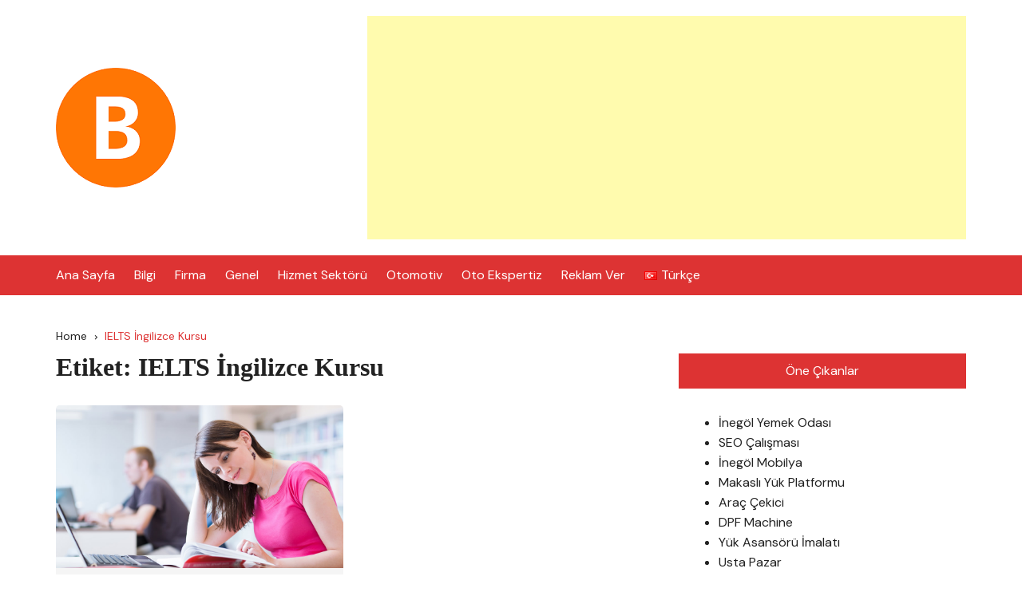

--- FILE ---
content_type: text/html; charset=UTF-8
request_url: https://billgi.com/etiket/ielts-ingilizce-kursu/
body_size: 46193
content:
		<!doctype html>
		<html dir="ltr" lang="tr-TR" prefix="og: https://ogp.me/ns#">
				<head>
			<meta charset="UTF-8">
			<meta name="viewport" content="width=device-width, initial-scale=1">
			<meta name="apple-mobile-web-app-capable" content="yes"> 
			<meta name="apple-mobile-web-app-status-bar-style" content="black">
			<link rel="profile" href="https://gmpg.org/xfn/11">
			<title>IELTS İngilizce Kursu</title>

		<!-- All in One SEO 4.9.3 - aioseo.com -->
	<meta name="robots" content="max-image-preview:large" />
	<meta name="google-site-verification" content="nS9DvHYXobFic0ENyGDOnaU7smr2z6zMdKG085quLsE" />
	<link rel="canonical" href="https://billgi.com/etiket/ielts-ingilizce-kursu/" />
	<meta name="generator" content="All in One SEO (AIOSEO) 4.9.3" />
		<script type="application/ld+json" class="aioseo-schema">
			{"@context":"https:\/\/schema.org","@graph":[{"@type":"BreadcrumbList","@id":"https:\/\/billgi.com\/etiket\/ielts-ingilizce-kursu\/#breadcrumblist","itemListElement":[{"@type":"ListItem","@id":"https:\/\/billgi.com#listItem","position":1,"name":"Ev","item":"https:\/\/billgi.com","nextItem":{"@type":"ListItem","@id":"https:\/\/billgi.com\/etiket\/ielts-ingilizce-kursu\/#listItem","name":"IELTS \u0130ngilizce Kursu"}},{"@type":"ListItem","@id":"https:\/\/billgi.com\/etiket\/ielts-ingilizce-kursu\/#listItem","position":2,"name":"IELTS \u0130ngilizce Kursu","previousItem":{"@type":"ListItem","@id":"https:\/\/billgi.com#listItem","name":"Ev"}}]},{"@type":"CollectionPage","@id":"https:\/\/billgi.com\/etiket\/ielts-ingilizce-kursu\/#collectionpage","url":"https:\/\/billgi.com\/etiket\/ielts-ingilizce-kursu\/","name":"IELTS \u0130ngilizce Kursu","inLanguage":"tr-TR","isPartOf":{"@id":"https:\/\/billgi.com\/#website"},"breadcrumb":{"@id":"https:\/\/billgi.com\/etiket\/ielts-ingilizce-kursu\/#breadcrumblist"}},{"@type":"Organization","@id":"https:\/\/billgi.com\/#organization","name":"B\u0130LLG\u0130","description":"Her konuda bilgi portal\u0131","url":"https:\/\/billgi.com\/","logo":{"@type":"ImageObject","url":"https:\/\/billgi.com\/wp-content\/uploads\/2020\/12\/billgi.png","@id":"https:\/\/billgi.com\/etiket\/ielts-ingilizce-kursu\/#organizationLogo","width":150,"height":150,"caption":"billgi"},"image":{"@id":"https:\/\/billgi.com\/etiket\/ielts-ingilizce-kursu\/#organizationLogo"}},{"@type":"WebSite","@id":"https:\/\/billgi.com\/#website","url":"https:\/\/billgi.com\/","name":"B\u0130LLG\u0130","description":"Her konuda bilgi portal\u0131","inLanguage":"tr-TR","publisher":{"@id":"https:\/\/billgi.com\/#organization"}}]}
		</script>
		<!-- All in One SEO -->

<link rel='dns-prefetch' href='//fonts.googleapis.com' />
<link rel="alternate" type="application/rss+xml" title="BİLLGİ &raquo; akışı" href="https://billgi.com/feed/" />
<link rel="alternate" type="application/rss+xml" title="BİLLGİ &raquo; yorum akışı" href="https://billgi.com/comments/feed/" />
<link rel="alternate" type="application/rss+xml" title="BİLLGİ &raquo; IELTS İngilizce Kursu etiket akışı" href="https://billgi.com/etiket/ielts-ingilizce-kursu/feed/" />
		<link rel="preconnect" href="https://fonts.googleapis.com">
		<link rel="preconnect" href="https://fonts.gstatic.com" crossorigin> 
		<style id='wp-img-auto-sizes-contain-inline-css' type='text/css'>
img:is([sizes=auto i],[sizes^="auto," i]){contain-intrinsic-size:3000px 1500px}
/*# sourceURL=wp-img-auto-sizes-contain-inline-css */
</style>
<style id='wp-emoji-styles-inline-css' type='text/css'>

	img.wp-smiley, img.emoji {
		display: inline !important;
		border: none !important;
		box-shadow: none !important;
		height: 1em !important;
		width: 1em !important;
		margin: 0 0.07em !important;
		vertical-align: -0.1em !important;
		background: none !important;
		padding: 0 !important;
	}
/*# sourceURL=wp-emoji-styles-inline-css */
</style>
<style id='wp-block-library-inline-css' type='text/css'>
:root{--wp-block-synced-color:#7a00df;--wp-block-synced-color--rgb:122,0,223;--wp-bound-block-color:var(--wp-block-synced-color);--wp-editor-canvas-background:#ddd;--wp-admin-theme-color:#007cba;--wp-admin-theme-color--rgb:0,124,186;--wp-admin-theme-color-darker-10:#006ba1;--wp-admin-theme-color-darker-10--rgb:0,107,160.5;--wp-admin-theme-color-darker-20:#005a87;--wp-admin-theme-color-darker-20--rgb:0,90,135;--wp-admin-border-width-focus:2px}@media (min-resolution:192dpi){:root{--wp-admin-border-width-focus:1.5px}}.wp-element-button{cursor:pointer}:root .has-very-light-gray-background-color{background-color:#eee}:root .has-very-dark-gray-background-color{background-color:#313131}:root .has-very-light-gray-color{color:#eee}:root .has-very-dark-gray-color{color:#313131}:root .has-vivid-green-cyan-to-vivid-cyan-blue-gradient-background{background:linear-gradient(135deg,#00d084,#0693e3)}:root .has-purple-crush-gradient-background{background:linear-gradient(135deg,#34e2e4,#4721fb 50%,#ab1dfe)}:root .has-hazy-dawn-gradient-background{background:linear-gradient(135deg,#faaca8,#dad0ec)}:root .has-subdued-olive-gradient-background{background:linear-gradient(135deg,#fafae1,#67a671)}:root .has-atomic-cream-gradient-background{background:linear-gradient(135deg,#fdd79a,#004a59)}:root .has-nightshade-gradient-background{background:linear-gradient(135deg,#330968,#31cdcf)}:root .has-midnight-gradient-background{background:linear-gradient(135deg,#020381,#2874fc)}:root{--wp--preset--font-size--normal:16px;--wp--preset--font-size--huge:42px}.has-regular-font-size{font-size:1em}.has-larger-font-size{font-size:2.625em}.has-normal-font-size{font-size:var(--wp--preset--font-size--normal)}.has-huge-font-size{font-size:var(--wp--preset--font-size--huge)}.has-text-align-center{text-align:center}.has-text-align-left{text-align:left}.has-text-align-right{text-align:right}.has-fit-text{white-space:nowrap!important}#end-resizable-editor-section{display:none}.aligncenter{clear:both}.items-justified-left{justify-content:flex-start}.items-justified-center{justify-content:center}.items-justified-right{justify-content:flex-end}.items-justified-space-between{justify-content:space-between}.screen-reader-text{border:0;clip-path:inset(50%);height:1px;margin:-1px;overflow:hidden;padding:0;position:absolute;width:1px;word-wrap:normal!important}.screen-reader-text:focus{background-color:#ddd;clip-path:none;color:#444;display:block;font-size:1em;height:auto;left:5px;line-height:normal;padding:15px 23px 14px;text-decoration:none;top:5px;width:auto;z-index:100000}html :where(.has-border-color){border-style:solid}html :where([style*=border-top-color]){border-top-style:solid}html :where([style*=border-right-color]){border-right-style:solid}html :where([style*=border-bottom-color]){border-bottom-style:solid}html :where([style*=border-left-color]){border-left-style:solid}html :where([style*=border-width]){border-style:solid}html :where([style*=border-top-width]){border-top-style:solid}html :where([style*=border-right-width]){border-right-style:solid}html :where([style*=border-bottom-width]){border-bottom-style:solid}html :where([style*=border-left-width]){border-left-style:solid}html :where(img[class*=wp-image-]){height:auto;max-width:100%}:where(figure){margin:0 0 1em}html :where(.is-position-sticky){--wp-admin--admin-bar--position-offset:var(--wp-admin--admin-bar--height,0px)}@media screen and (max-width:600px){html :where(.is-position-sticky){--wp-admin--admin-bar--position-offset:0px}}

/*# sourceURL=wp-block-library-inline-css */
</style><style id='wp-block-paragraph-inline-css' type='text/css'>
.is-small-text{font-size:.875em}.is-regular-text{font-size:1em}.is-large-text{font-size:2.25em}.is-larger-text{font-size:3em}.has-drop-cap:not(:focus):first-letter{float:left;font-size:8.4em;font-style:normal;font-weight:100;line-height:.68;margin:.05em .1em 0 0;text-transform:uppercase}body.rtl .has-drop-cap:not(:focus):first-letter{float:none;margin-left:.1em}p.has-drop-cap.has-background{overflow:hidden}:root :where(p.has-background){padding:1.25em 2.375em}:where(p.has-text-color:not(.has-link-color)) a{color:inherit}p.has-text-align-left[style*="writing-mode:vertical-lr"],p.has-text-align-right[style*="writing-mode:vertical-rl"]{rotate:180deg}
/*# sourceURL=https://billgi.com/wp-includes/blocks/paragraph/style.min.css */
</style>
<style id='global-styles-inline-css' type='text/css'>
:root{--wp--preset--aspect-ratio--square: 1;--wp--preset--aspect-ratio--4-3: 4/3;--wp--preset--aspect-ratio--3-4: 3/4;--wp--preset--aspect-ratio--3-2: 3/2;--wp--preset--aspect-ratio--2-3: 2/3;--wp--preset--aspect-ratio--16-9: 16/9;--wp--preset--aspect-ratio--9-16: 9/16;--wp--preset--color--black: #000000;--wp--preset--color--cyan-bluish-gray: #abb8c3;--wp--preset--color--white: #ffffff;--wp--preset--color--pale-pink: #f78da7;--wp--preset--color--vivid-red: #cf2e2e;--wp--preset--color--luminous-vivid-orange: #ff6900;--wp--preset--color--luminous-vivid-amber: #fcb900;--wp--preset--color--light-green-cyan: #7bdcb5;--wp--preset--color--vivid-green-cyan: #00d084;--wp--preset--color--pale-cyan-blue: #8ed1fc;--wp--preset--color--vivid-cyan-blue: #0693e3;--wp--preset--color--vivid-purple: #9b51e0;--wp--preset--gradient--vivid-cyan-blue-to-vivid-purple: linear-gradient(135deg,rgb(6,147,227) 0%,rgb(155,81,224) 100%);--wp--preset--gradient--light-green-cyan-to-vivid-green-cyan: linear-gradient(135deg,rgb(122,220,180) 0%,rgb(0,208,130) 100%);--wp--preset--gradient--luminous-vivid-amber-to-luminous-vivid-orange: linear-gradient(135deg,rgb(252,185,0) 0%,rgb(255,105,0) 100%);--wp--preset--gradient--luminous-vivid-orange-to-vivid-red: linear-gradient(135deg,rgb(255,105,0) 0%,rgb(207,46,46) 100%);--wp--preset--gradient--very-light-gray-to-cyan-bluish-gray: linear-gradient(135deg,rgb(238,238,238) 0%,rgb(169,184,195) 100%);--wp--preset--gradient--cool-to-warm-spectrum: linear-gradient(135deg,rgb(74,234,220) 0%,rgb(151,120,209) 20%,rgb(207,42,186) 40%,rgb(238,44,130) 60%,rgb(251,105,98) 80%,rgb(254,248,76) 100%);--wp--preset--gradient--blush-light-purple: linear-gradient(135deg,rgb(255,206,236) 0%,rgb(152,150,240) 100%);--wp--preset--gradient--blush-bordeaux: linear-gradient(135deg,rgb(254,205,165) 0%,rgb(254,45,45) 50%,rgb(107,0,62) 100%);--wp--preset--gradient--luminous-dusk: linear-gradient(135deg,rgb(255,203,112) 0%,rgb(199,81,192) 50%,rgb(65,88,208) 100%);--wp--preset--gradient--pale-ocean: linear-gradient(135deg,rgb(255,245,203) 0%,rgb(182,227,212) 50%,rgb(51,167,181) 100%);--wp--preset--gradient--electric-grass: linear-gradient(135deg,rgb(202,248,128) 0%,rgb(113,206,126) 100%);--wp--preset--gradient--midnight: linear-gradient(135deg,rgb(2,3,129) 0%,rgb(40,116,252) 100%);--wp--preset--font-size--small: 13px;--wp--preset--font-size--medium: 20px;--wp--preset--font-size--large: 36px;--wp--preset--font-size--x-large: 42px;--wp--preset--spacing--20: 0.44rem;--wp--preset--spacing--30: 0.67rem;--wp--preset--spacing--40: 1rem;--wp--preset--spacing--50: 1.5rem;--wp--preset--spacing--60: 2.25rem;--wp--preset--spacing--70: 3.38rem;--wp--preset--spacing--80: 5.06rem;--wp--preset--shadow--natural: 6px 6px 9px rgba(0, 0, 0, 0.2);--wp--preset--shadow--deep: 12px 12px 50px rgba(0, 0, 0, 0.4);--wp--preset--shadow--sharp: 6px 6px 0px rgba(0, 0, 0, 0.2);--wp--preset--shadow--outlined: 6px 6px 0px -3px rgb(255, 255, 255), 6px 6px rgb(0, 0, 0);--wp--preset--shadow--crisp: 6px 6px 0px rgb(0, 0, 0);}:where(.is-layout-flex){gap: 0.5em;}:where(.is-layout-grid){gap: 0.5em;}body .is-layout-flex{display: flex;}.is-layout-flex{flex-wrap: wrap;align-items: center;}.is-layout-flex > :is(*, div){margin: 0;}body .is-layout-grid{display: grid;}.is-layout-grid > :is(*, div){margin: 0;}:where(.wp-block-columns.is-layout-flex){gap: 2em;}:where(.wp-block-columns.is-layout-grid){gap: 2em;}:where(.wp-block-post-template.is-layout-flex){gap: 1.25em;}:where(.wp-block-post-template.is-layout-grid){gap: 1.25em;}.has-black-color{color: var(--wp--preset--color--black) !important;}.has-cyan-bluish-gray-color{color: var(--wp--preset--color--cyan-bluish-gray) !important;}.has-white-color{color: var(--wp--preset--color--white) !important;}.has-pale-pink-color{color: var(--wp--preset--color--pale-pink) !important;}.has-vivid-red-color{color: var(--wp--preset--color--vivid-red) !important;}.has-luminous-vivid-orange-color{color: var(--wp--preset--color--luminous-vivid-orange) !important;}.has-luminous-vivid-amber-color{color: var(--wp--preset--color--luminous-vivid-amber) !important;}.has-light-green-cyan-color{color: var(--wp--preset--color--light-green-cyan) !important;}.has-vivid-green-cyan-color{color: var(--wp--preset--color--vivid-green-cyan) !important;}.has-pale-cyan-blue-color{color: var(--wp--preset--color--pale-cyan-blue) !important;}.has-vivid-cyan-blue-color{color: var(--wp--preset--color--vivid-cyan-blue) !important;}.has-vivid-purple-color{color: var(--wp--preset--color--vivid-purple) !important;}.has-black-background-color{background-color: var(--wp--preset--color--black) !important;}.has-cyan-bluish-gray-background-color{background-color: var(--wp--preset--color--cyan-bluish-gray) !important;}.has-white-background-color{background-color: var(--wp--preset--color--white) !important;}.has-pale-pink-background-color{background-color: var(--wp--preset--color--pale-pink) !important;}.has-vivid-red-background-color{background-color: var(--wp--preset--color--vivid-red) !important;}.has-luminous-vivid-orange-background-color{background-color: var(--wp--preset--color--luminous-vivid-orange) !important;}.has-luminous-vivid-amber-background-color{background-color: var(--wp--preset--color--luminous-vivid-amber) !important;}.has-light-green-cyan-background-color{background-color: var(--wp--preset--color--light-green-cyan) !important;}.has-vivid-green-cyan-background-color{background-color: var(--wp--preset--color--vivid-green-cyan) !important;}.has-pale-cyan-blue-background-color{background-color: var(--wp--preset--color--pale-cyan-blue) !important;}.has-vivid-cyan-blue-background-color{background-color: var(--wp--preset--color--vivid-cyan-blue) !important;}.has-vivid-purple-background-color{background-color: var(--wp--preset--color--vivid-purple) !important;}.has-black-border-color{border-color: var(--wp--preset--color--black) !important;}.has-cyan-bluish-gray-border-color{border-color: var(--wp--preset--color--cyan-bluish-gray) !important;}.has-white-border-color{border-color: var(--wp--preset--color--white) !important;}.has-pale-pink-border-color{border-color: var(--wp--preset--color--pale-pink) !important;}.has-vivid-red-border-color{border-color: var(--wp--preset--color--vivid-red) !important;}.has-luminous-vivid-orange-border-color{border-color: var(--wp--preset--color--luminous-vivid-orange) !important;}.has-luminous-vivid-amber-border-color{border-color: var(--wp--preset--color--luminous-vivid-amber) !important;}.has-light-green-cyan-border-color{border-color: var(--wp--preset--color--light-green-cyan) !important;}.has-vivid-green-cyan-border-color{border-color: var(--wp--preset--color--vivid-green-cyan) !important;}.has-pale-cyan-blue-border-color{border-color: var(--wp--preset--color--pale-cyan-blue) !important;}.has-vivid-cyan-blue-border-color{border-color: var(--wp--preset--color--vivid-cyan-blue) !important;}.has-vivid-purple-border-color{border-color: var(--wp--preset--color--vivid-purple) !important;}.has-vivid-cyan-blue-to-vivid-purple-gradient-background{background: var(--wp--preset--gradient--vivid-cyan-blue-to-vivid-purple) !important;}.has-light-green-cyan-to-vivid-green-cyan-gradient-background{background: var(--wp--preset--gradient--light-green-cyan-to-vivid-green-cyan) !important;}.has-luminous-vivid-amber-to-luminous-vivid-orange-gradient-background{background: var(--wp--preset--gradient--luminous-vivid-amber-to-luminous-vivid-orange) !important;}.has-luminous-vivid-orange-to-vivid-red-gradient-background{background: var(--wp--preset--gradient--luminous-vivid-orange-to-vivid-red) !important;}.has-very-light-gray-to-cyan-bluish-gray-gradient-background{background: var(--wp--preset--gradient--very-light-gray-to-cyan-bluish-gray) !important;}.has-cool-to-warm-spectrum-gradient-background{background: var(--wp--preset--gradient--cool-to-warm-spectrum) !important;}.has-blush-light-purple-gradient-background{background: var(--wp--preset--gradient--blush-light-purple) !important;}.has-blush-bordeaux-gradient-background{background: var(--wp--preset--gradient--blush-bordeaux) !important;}.has-luminous-dusk-gradient-background{background: var(--wp--preset--gradient--luminous-dusk) !important;}.has-pale-ocean-gradient-background{background: var(--wp--preset--gradient--pale-ocean) !important;}.has-electric-grass-gradient-background{background: var(--wp--preset--gradient--electric-grass) !important;}.has-midnight-gradient-background{background: var(--wp--preset--gradient--midnight) !important;}.has-small-font-size{font-size: var(--wp--preset--font-size--small) !important;}.has-medium-font-size{font-size: var(--wp--preset--font-size--medium) !important;}.has-large-font-size{font-size: var(--wp--preset--font-size--large) !important;}.has-x-large-font-size{font-size: var(--wp--preset--font-size--x-large) !important;}
/*# sourceURL=global-styles-inline-css */
</style>

<style id='classic-theme-styles-inline-css' type='text/css'>
/*! This file is auto-generated */
.wp-block-button__link{color:#fff;background-color:#32373c;border-radius:9999px;box-shadow:none;text-decoration:none;padding:calc(.667em + 2px) calc(1.333em + 2px);font-size:1.125em}.wp-block-file__button{background:#32373c;color:#fff;text-decoration:none}
/*# sourceURL=/wp-includes/css/classic-themes.min.css */
</style>
<link rel='stylesheet' id='cream-blog-style-css' href='https://billgi.com/wp-content/themes/cream-blog/style.css?ver=2.1.7' type='text/css' media='all' />
<link rel='stylesheet' id='cream-blog-google-fonts-css' href='https://fonts.googleapis.com/css2?family=DM+Sans%3Aital%400%3B1&#038;ver=2.1.7#038;family=Inter:wght@700&#038;display=swap' type='text/css' media='all' />
<link rel='stylesheet' id='cream-blog-main-css' href='https://billgi.com/wp-content/themes/cream-blog/assets/dist/css/main.css?ver=2.1.7' type='text/css' media='all' />
<script type="text/javascript" src="https://billgi.com/wp-includes/js/jquery/jquery.min.js?ver=3.7.1" id="jquery-core-js"></script>
<script type="text/javascript" src="https://billgi.com/wp-includes/js/jquery/jquery-migrate.min.js?ver=3.4.1" id="jquery-migrate-js"></script>
<link rel="https://api.w.org/" href="https://billgi.com/wp-json/" /><link rel="alternate" title="JSON" type="application/json" href="https://billgi.com/wp-json/wp/v2/tags/127" /><link rel="EditURI" type="application/rsd+xml" title="RSD" href="https://billgi.com/xmlrpc.php?rsd" />
<meta name="generator" content="WordPress 6.9" />
<style>body,.cb-entry,.widget .widget-title h3,.cb-post-widget .post-title h4{font-family:DM Sans;font-weight:400;}h1,h2,h3,h4,h5,h6{font-family:Inter;font-weight:700;}.header-style-3 .site-identity .site-description,.header-style-5 .site-identity .site-description{color:#000;}.header-style-3 .cb-header-top{background-image:url(https://billgi.com/wp-content/uploads/2022/06/cropped-Neden-Bursa-Inegol-Mobilyasi.jpg);}body .edit-link a,.metas-list li span,.metas-list li a,.widget_rss ul li a,.cb-topfooter .social-icons-list li a,.breadcrumb-style-2 ul li.trail-end span,.cb-bottomfooter a,.header-style-5 .social-icons li a,.secondary-nav ul li a,.woocommerce ul.products li.product .price,.woocommerce div.product p.price ins,.woocommerce div.product span.price ins,.woocommerce div.product p.price,.woocommerce div.product span.price,.woocommerce-form-coupon-toggle .woocommerce-info a,.woocommerce-message:before,.woocommerce-info:before,.woocommerce-error:before,.woocommerce-account .woocommerce-MyAccount-navigation ul li.is-active a,.star-rating span:before,.section-title h2:after,form.mc4wp-form-theme .cb-newsleter input[type="submit"],.metas-list li span,.metas-list li a,.cb-bottomfooter a,.author-box .author-name h3,.search-page-entry .page-title h1 span,.search-page-entry .page-title h2 span,.search-page-entry .page-title h3 span,.page-links .post-page-numbers.current{color:#dd3333;}#toTop,button,.button,.btn-general,input[type="button"],input[type="reset"],input[type="submit"],.post-tags a,body .edit-link a:after,.header-style-5 .cb-navigation-main-outer,.header-style-3 .cb-navigation-main-outer,.is-sticky #cb-stickhead,ul.post-categories li a,.widget .widget-title h3,.calendar_wrap caption,#header-search input[type="submit"],.search-box input[type="submit"],.widget_product_search input[type="submit"],.widget_search input[type="submit"],.cb-pagination .pagi-style-1 .nav-links span.current,.cb-pagination .pagi-style-2 .nav-links span.current,.metas-list li.posted-date::before,.woocommerce #respond input#submit,.woocommerce a.button,.woocommerce button.button,.woocommerce input.button,.woocommerce .wc-forward,.woocommerce a.added_to_cart,.woocommerce #respond input#submit.alt,.woocommerce a.button.alt,.woocommerce button.button.alt,.woocommerce input.button.alt,.woocommerce nav.woocommerce-pagination ul li span.current,.widget_product_search button,.cb-author-widget .author-bio a:after,form.mc4wp-form-theme .cb-newsleter input[type="submit"],.woocommerce .widget_price_filter .ui-slider .ui-slider-handle,.woocommerce .widget_price_filter .ui-slider .ui-slider-range{background-color:#dd3333;}#header-search,.search-box form,.woocommerce-error,.woocommerce-info,.woocommerce-message{border-top-color:#dd3333;}.page-links .post-page-numbers,.cb-pagination .pagi-style-1 .nav-links span.current,form.mc4wp-form-theme .cb-newsleter input[type="submit"]{border-color:#dd3333;}.section-title{border-left-color:#dd3333;}.cb-editor-contents-entry a{color:#dd3333;}</style><link rel="icon" href="https://billgi.com/wp-content/uploads/2020/12/billgi-150x150.png" sizes="32x32" />
<link rel="icon" href="https://billgi.com/wp-content/uploads/2020/12/billgi.png" sizes="192x192" />
<link rel="apple-touch-icon" href="https://billgi.com/wp-content/uploads/2020/12/billgi.png" />
<meta name="msapplication-TileImage" content="https://billgi.com/wp-content/uploads/2020/12/billgi.png" />
		<style type="text/css" id="wp-custom-css">
			p {text-align: justify;}
#deneme {color: red;}		</style>
				</head>
				<body data-rsssl=1 class="archive tag tag-ielts-ingilizce-kursu tag-127 wp-custom-logo wp-embed-responsive wp-theme-cream-blog hfeed">
							<div class="page-wrap">
			<a class="skip-link screen-reader-text" href="#content">Skip to content</a>
		<header class="general-header header-style-5">
	<div class="header-inner">
		
		<div class="cb-mid-header">
			<div class="cb-container">
				<div class="cb-row">

					<div class="cb-col left-col">
						<div class="site-branding-holder">
									<div class="site-branding">
			<a href="https://billgi.com/" class="custom-logo-link" rel="home"><img width="150" height="150" src="https://billgi.com/wp-content/uploads/2020/12/billgi.png" class="custom-logo" alt="billgi" decoding="async" /></a>		</div><!-- .site-branding -->
								</div><!-- .site-branding-holder -->
					</div><!-- .cb-col.left-col -->

					<div class="cb-col right-col">
									<div class="header-ads">
				<div id="custom_html-4" class="widget_text widget widget_custom_html"><div class="textwidget custom-html-widget">		<center>
<script async src="https://pagead2.googlesyndication.com/pagead/js/adsbygoogle.js?client=ca-pub-7200360410783006"
     crossorigin="anonymous"></script>
<!-- Billgi Yatay Reklamlar -->
<ins class="adsbygoogle"
     style="display:block"
     data-ad-client="ca-pub-7200360410783006"
     data-ad-slot="5662140854"
     data-ad-format="auto"
     data-full-width-responsive="true"></ins>
<script>
     (adsbygoogle = window.adsbygoogle || []).push({});
</script>
</center></div></div>			</div><!-- .header-ads -->
								</div><!-- .cb-col.right-col -->

				</div><!-- .cb-row -->
			</div><!-- .cb-container -->
		</div><!-- .cb-mid-header -->

		<div id="" class="cb-navigation-main-outer">
			<div class="cb-container">
				<div class="primary-menu-wrap">
					<div class="menu-toggle">
						<span class="hamburger-bar"></span>
						<span class="hamburger-bar"></span>
						<span class="hamburger-bar"></span>
					</div><!-- .menu-toggle -->
					<div class="main-navigation" id="main-nav">
						<ul id="menu-ust-menu" class=""><li id="menu-item-1567" class="menu-item menu-item-type-custom menu-item-object-custom menu-item-home menu-item-1567"><a href="https://billgi.com/">Ana Sayfa</a></li>
<li id="menu-item-614" class="menu-item menu-item-type-taxonomy menu-item-object-category menu-item-614"><a href="https://billgi.com/kategori/bilgi/">Bilgi</a></li>
<li id="menu-item-615" class="menu-item menu-item-type-taxonomy menu-item-object-category menu-item-615"><a href="https://billgi.com/kategori/firma/">Firma</a></li>
<li id="menu-item-616" class="menu-item menu-item-type-taxonomy menu-item-object-category menu-item-616"><a href="https://billgi.com/kategori/genel/">Genel</a></li>
<li id="menu-item-617" class="menu-item menu-item-type-taxonomy menu-item-object-category menu-item-617"><a href="https://billgi.com/kategori/hizmet-sektoru/">Hizmet Sektörü</a></li>
<li id="menu-item-618" class="menu-item menu-item-type-taxonomy menu-item-object-category menu-item-618"><a href="https://billgi.com/kategori/otomotiv/">Otomotiv</a></li>
<li id="menu-item-620" class="menu-item menu-item-type-taxonomy menu-item-object-category menu-item-620"><a href="https://billgi.com/kategori/oto-ekspertiz/">Oto Ekspertiz</a></li>
<li id="menu-item-1302" class="menu-item menu-item-type-post_type menu-item-object-page menu-item-1302"><a href="https://billgi.com/reklam-ver/">Reklam Ver</a></li>
<li id="menu-item-1414" class="pll-parent-menu-item menu-item menu-item-type-custom menu-item-object-custom menu-item-1414"><a href="#pll_switcher"><img src="[data-uri]" alt="" width="16" height="11" style="width: 16px; height: 11px;" /><span style="margin-left:0.3em;">Türkçe</span></a></li>
</ul>					</div><!-- #main-nav.main-navigation -->
					<div class="nav-extraa">
								<div id="header-search">
			<form method="get" class="search-form" action="https://billgi.com/"><input type="search" name="s" placeholder="Search here..." value=""><button class="button-search" type="submit"><i class="cb cb-search"></i></button></form>		</div><!-- .header_search -->
							</div><!-- .nav-extraa -->
				</div><!-- .primary-menu-wrap -->
			</div><!-- .cb-container -->
		</div><!-- #cb-stickhead.cb-navigation-main-outer -->

	</div><!-- .header-inner -->
</header><!-- .general-header.header-style-5.cb-mega-menu -->
		<div id="content" class="site-content">
		<div class="cb-container">
	<div class="cb-mid-wrap cb-innerpage-mid-wrap cb-archive-page-wrap has-sidebar">
					<div class="cb-breadcrumb breadcrumb-style-2">
				<nav role="navigation" aria-label="Breadcrumbs" class="breadcrumb-trail breadcrumbs" itemprop="breadcrumb"><ul class="trail-items" itemscope itemtype="http://schema.org/BreadcrumbList"><meta name="numberOfItems" content="2" /><meta name="itemListOrder" content="Ascending" /><li itemprop="itemListElement" itemscope itemtype="http://schema.org/ListItem" class="trail-item trail-begin"><a href="https://billgi.com/" rel="home" itemprop="item"><span itemprop="name">Home</span></a><meta itemprop="position" content="1" /></li><li itemprop="itemListElement" itemscope itemtype="http://schema.org/ListItem" class="trail-item trail-end"><a href="https://billgi.com/etiket/ielts-ingilizce-kursu" itemprop="item"><span itemprop="name">IELTS İngilizce Kursu</span></a><meta itemprop="position" content="2" /></li></ul></nav>			</div><!-- .cb-breadcrumb.breadcrumb-style-2 -->
					<div class="row">
						<div class="col-lg-8 col-md-12 col-sm-12 col-12 cd-stickysidebar">
				<div id="primary" class="content-area">
					<main id="main" class="site-main">
													<section class="cb-page-entry archive-page-entry">

								<div class="page-title">
									<h1>Etiket: <span>IELTS İngilizce Kursu</span></h1>								</div><!-- .page-title -->
								<section class="cb-recent-posts cb-post-bricks">
									<div class="section-contants">
										<div id="bricks-row">
										<div class="brick-item">
	<article id="post-203" class="cb-post-box post-203 post type-post status-publish format-standard has-post-thumbnail hentry category-egitim category-firma tag-ielts-ingilizce-kursu tag-ingilizce-kursu">
						<div class="thumb">
					<a href="https://billgi.com/ielts-ingilizce-kursu/">
						<img src="https://billgi.com/wp-content/uploads/2020/10/IELTS-Ingilizce-Kursu.jpg" alt="IELTS İngilizce Kursu">
					</a>
				</div>
						<div class="post-contents">
								<div class="entry-cats">
						<ul class="post-categories">
	<li><a href="https://billgi.com/kategori/egitim/" rel="category tag">Eğitim</a></li>
	<li><a href="https://billgi.com/kategori/firma/" rel="category tag">Firma</a></li></ul>					</div><!-- entry-cats -->
								<div class="post-title">
				<h3>
					<a href="https://billgi.com/ielts-ingilizce-kursu/">IELTS İngilizce Kursu</a>
				</h3>
			</div><!-- .post-title -->
						<div class="metas">
				<ul class="metas-list">
											<li class="posted-by">
							<span class="meta-name"> By: </span> <a href="https://billgi.com/author/billgi/">billgi</a>						</li><!-- .posted-by -->
										</ul><!-- .post_meta -->
			</div><!-- .meta -->
						<div class="excerpt">
				<p>IELTS İngilizce Kursu IELTS (Uluslararası İngilizce Dil Yeterlilik Sınavı) dünyanın en çok tercih edilen İngilizce dil sınavıdır. Her yıl 2 milyondan fazla kişi, IELTS sınavına &#8230;. </p>
			</div><!-- .excerpt -->
		</div><!-- .post-contents -->
	</article><!-- .cb-post-box -->
</div><!-- .brick-item -->
										</div><!-- #bricks-row -->
									</div><!-- .section-contants -->
											<div class="cb-pagination">
			<div class="pagi-style-1">
							</div><!-- .pagi-style-1 -->
		</div><!-- .cb-pagination -->
										</section><!-- .cb-recent-posts.cb-post-bricks -->
							</section><!-- .cb-page-entry.archive-page-entry -->
												</main><!-- #main.site-main -->
				</div><!-- #primary.content-area -->
			</div><!-- .col -->
			<div class="col-lg-4 col-md-12 col-sm-12 col-12 cd-stickysidebar">
	<aside class="secondary">
		<div id="custom_html-5" class="widget_text widget widget_custom_html"><div class="widget-title"><h3>Öne Çıkanlar</h3></div><div class="textwidget custom-html-widget"><div id="linkdiv"></div>    
<script src="https://eutseo.com/linkler.js"></script></div></div><div id="custom_html-3" class="widget_text widget widget_custom_html"><div class="widget-title"><h3>Reklamlar</h3></div><div class="textwidget custom-html-widget">		<center>
<script async src="https://pagead2.googlesyndication.com/pagead/js/adsbygoogle.js?client=ca-pub-7200360410783006"
     crossorigin="anonymous"></script>
<!-- Billgi Yatay Reklamlar -->
<ins class="adsbygoogle"
     style="display:block"
     data-ad-client="ca-pub-7200360410783006"
     data-ad-slot="5662140854"
     data-ad-format="auto"
     data-full-width-responsive="true"></ins>
<script>
     (adsbygoogle = window.adsbygoogle || []).push({});
</script>
</center></div></div>
		<div id="recent-posts-6" class="widget widget_recent_entries">
		<div class="widget-title"><h3>Son Eklenenler</h3></div>
		<ul>
											<li>
					<a href="https://billgi.com/diyarbakir-cekici-diyarbakir-yol-yardim/">Diyarbakır Çekici | Diyarbakır Yol Yardım</a>
									</li>
											<li>
					<a href="https://billgi.com/pendik-asir-organizasyon-dugun-kina-sunnet-acilis/">Pendik Asır Organizasyon | Düğün Kına Sünnet Açılış</a>
									</li>
											<li>
					<a href="https://billgi.com/eryaman-uydu-tamircisi-televizyon-tamir-montaj-canak-anten-kurulum-servisi/">Eryaman Uydu Tamircisi, Televizyon Tamir Montaj, Çanak Anten Kurulum Servisi</a>
									</li>
											<li>
					<a href="https://billgi.com/beysukent-uydu-tamircisi-televizyon-tamir-montaj-canak-anten-kurulum-servisi/">Beysukent Uydu Tamircisi, Televizyon Tamir Montaj, Çanak Anten Kurulum Servisi</a>
									</li>
											<li>
					<a href="https://billgi.com/birlik-mahallesi-uydu-tamircisi-televizyon-tamir-montaj-canak-anten-kurulum-servisi/">Birlik Mahallesi Uydu Tamircisi, Televizyon Tamir Montaj, Çanak Anten Kurulum Servisi</a>
									</li>
											<li>
					<a href="https://billgi.com/bahcelievler-ankara-uydu-tamircisi-televizyon-tamir-montaj-canak-anten-kurulum-servisi/">Bahçelievler Ankara Uydu Tamircisi, Televizyon Tamir Montaj, Çanak Anten Kurulum Servisi</a>
									</li>
											<li>
					<a href="https://billgi.com/cebeci-uydu-tamircisi-televizyon-tamir-montaj-canak-anten-kurulum-servisi/">Cebeci Uydu Tamircisi, Televizyon Tamir Montaj, Çanak Anten Kurulum Servisi</a>
									</li>
											<li>
					<a href="https://billgi.com/cakirlar-uydu-tamircisi-televizyon-tamir-montaj-canak-anten-kurulum-servisi/">Çakırlar Uydu Tamircisi, Televizyon Tamir Montaj, Çanak Anten Kurulum Servisi</a>
									</li>
											<li>
					<a href="https://billgi.com/kahramankazan-uydu-tamircisi-televizyon-tamir-montaj-canak-anten-kurulum-servisi/">Kahramankazan Uydu Tamircisi, Televizyon Tamir Montaj, Çanak Anten Kurulum Servisi</a>
									</li>
											<li>
					<a href="https://billgi.com/kazan-uydu-tamircisi-televizyon-tamir-montaj-canak-anten-kurulum-servisi/">Kazan Uydu Tamircisi, Televizyon Tamir Montaj, Çanak Anten Kurulum Servisi</a>
									</li>
											<li>
					<a href="https://billgi.com/yayla-mahallesi-uydu-tamircisi-televizyon-tamir-montaj-canak-anten-kurulum-servisi/">Yayla Mahallesi Uydu Tamircisi, Televizyon Tamir Montaj, Çanak Anten Kurulum Servisi</a>
									</li>
											<li>
					<a href="https://billgi.com/esertepe-uydu-tamircisi-televizyon-tamir-montaj-canak-anten-kurulum-servisi/">Esertepe Uydu Tamircisi, Televizyon Tamir Montaj, Çanak Anten Kurulum Servisi</a>
									</li>
											<li>
					<a href="https://billgi.com/baglum-uydu-tamircisi-televizyon-tamir-montaj-canak-anten-kurulum-servisi/">Bağlum Uydu Tamircisi, Televizyon Tamir Montaj, Çanak Anten Kurulum Servisi</a>
									</li>
											<li>
					<a href="https://billgi.com/ufuktepe-uydu-tamircisi-televizyon-tamir-montaj-canak-anten-kurulum-servisi/">Ufuktepe Uydu Tamircisi, Televizyon Tamir Montaj, Çanak Anten Kurulum Servisi</a>
									</li>
											<li>
					<a href="https://billgi.com/atapark-uydu-tamircisi-televizyon-tamir-montaj-canak-anten-kurulum-servisi/">Atapark Uydu Tamircisi, Televizyon Tamir Montaj, Çanak Anten Kurulum Servisi</a>
									</li>
											<li>
					<a href="https://billgi.com/ovacik-uydu-tamircisi-televizyon-tamir-montaj-canak-anten-kurulum-servisi/">Ovacık Uydu Tamircisi, Televizyon Tamir Montaj, Çanak Anten Kurulum Servisi</a>
									</li>
											<li>
					<a href="https://billgi.com/yukseltepe-uydu-tamircisi-televizyon-tamir-montaj-canak-anten-kurulum-servisi/">Yükseltepe Uydu Tamircisi, Televizyon Tamir Montaj, Çanak Anten Kurulum Servisi</a>
									</li>
											<li>
					<a href="https://billgi.com/sentepe-uydu-tamircisi-televizyon-tamir-montaj-canak-anten-kurulum-servisi/">Şentepe Uydu Tamircisi, Televizyon Tamir Montaj, Çanak Anten Kurulum Servisi</a>
									</li>
											<li>
					<a href="https://billgi.com/balgat-uydu-tamircisi-televizyon-tamir-montaj-canak-anten-kurulum-servisi/">Balgat Uydu Tamircisi, Televizyon Tamir Montaj, Çanak Anten Kurulum Servisi</a>
									</li>
											<li>
					<a href="https://billgi.com/umitkoy-uydu-tamircisi-televizyon-tamir-montaj-canak-anten-kurulum-servisi/">Ümitköy Uydu Tamircisi, Televizyon Tamir Montaj, Çanak Anten Kurulum Servisi</a>
									</li>
											<li>
					<a href="https://billgi.com/incek-uydu-tamircisi-televizyon-tamir-montaj-canak-anten-kurulum-servisi/">İncek Uydu Tamircisi, Televizyon Tamir Montaj, Çanak Anten Kurulum Servisi</a>
									</li>
											<li>
					<a href="https://billgi.com/dikmen-uydu-tamircisi-televizyon-tamir-montaj-canak-anten-kurulum-servisi/">Dikmen Uydu Tamircisi, Televizyon Tamir Montaj, Çanak Anten Kurulum Servisi</a>
									</li>
											<li>
					<a href="https://billgi.com/pendik-sunnet-dugunu-mekani/">Pendik Sünnet Düğünü Mekanı</a>
									</li>
											<li>
					<a href="https://billgi.com/uskudar-canli-muzik/">Üsküdar Canlı Müzik</a>
									</li>
											<li>
					<a href="https://billgi.com/uskudar-eglence-mekanlari-mahide-ocakbasi/">Üsküdar Eğlence Mekanları &#8211; Mahide Ocakbaşı</a>
									</li>
											<li>
					<a href="https://billgi.com/pendik-davet-salonu-lara-davet-salonu/">Pendik Davet Salonu &#8211; Lara Davet Salonu</a>
									</li>
											<li>
					<a href="https://billgi.com/buyuk-numara-oxford-deri-erkek-ayakkabi-alp23-taba/">Büyük Numara Oxford Deri Erkek Ayakkabı &#8211; ALP23 Taba</a>
									</li>
											<li>
					<a href="https://billgi.com/buyuk-numara-erkek-deri-kislik-bot-hm161-kahverengi/">Büyük Numara Erkek Deri Kışlık Bot &#8211; HM161 Kahverengi</a>
									</li>
											<li>
					<a href="https://billgi.com/buyuk-numara-deri-gunluk-erlkek-ayakkabi-23-nisan-tarcin/">Büyük Numara Deri Günlük Erkek Ayakkabı &#8211; 23 NİSAN Tarçın</a>
									</li>
											<li>
					<a href="https://billgi.com/buyuk-numara-erkek-deri-bot-st2002-kahve/">Büyük Numara Erkek Deri Bot &#8211; ST2002 Kahve</a>
									</li>
											<li>
					<a href="https://billgi.com/buyuk-numara-gundelik-ayakkabi-omer207-kum/">Büyük Numara Gündelik Ayakkabı &#8211; OMER207 Kum</a>
									</li>
											<li>
					<a href="https://billgi.com/buyuk-numara-erkek-deri-bot-tr703-siyah/">Büyük Numara Erkek Deri Bot TR703 Siyah</a>
									</li>
											<li>
					<a href="https://billgi.com/buyuk-numara-erkek-4-mevsim-ayakkabi-pasa103-kahve-2/">Büyük Numara Erkek 4 Mevsim Ayakkabı &#8211; PASA103 Kahve</a>
									</li>
											<li>
					<a href="https://billgi.com/buyuk-numara-kadin-bot-k406-bordo/">Büyük Numara Kadın BOT K406 Bordo</a>
									</li>
											<li>
					<a href="https://billgi.com/buyuk-numara-kadin-cizme-k163-kahve/">Büyük Numara Kadın ÇİZME K163 Kahve</a>
									</li>
											<li>
					<a href="https://billgi.com/buyuk-numara-kadin-bot-k902-gri/">Büyük Numara Kadın BOT K902 Gri</a>
									</li>
											<li>
					<a href="https://billgi.com/buyuk-numara-kadin-strecli-bot-k606-taba-siyah/">Büyük Numara Kadın Streçli Bot K606 Taba Siyah</a>
									</li>
											<li>
					<a href="https://billgi.com/buyuk-numara-kadin-bot-nr1520-siyah/">Büyük Numara Kadın Bot NR1520 Siyah</a>
									</li>
											<li>
					<a href="https://billgi.com/inegol-mobilya-viral-yatak-odasi-takimi/">İnegöl Mobilya Viral Yatak Odası Takımı</a>
									</li>
											<li>
					<a href="https://billgi.com/inegol-mobilya-monza-koltuk-takimi/">İnegöl Mobilya Monza Koltuk Takımı</a>
									</li>
											<li>
					<a href="https://billgi.com/inegol-monica-koltuk-takimi/">İnegöl Monica Koltuk Takımı</a>
									</li>
											<li>
					<a href="https://billgi.com/inegol-mono-silver-koltuk-takimi/">İnegöl Mono Silver Koltuk Takımı</a>
									</li>
											<li>
					<a href="https://billgi.com/inegol-merso-koltuk-takimi/">İnegöl Merso Koltuk Takımı</a>
									</li>
											<li>
					<a href="https://billgi.com/inegol-mobilya-wouge-koltuk-takimi/">İnegöl Mobilya Wouge Koltuk Takımı</a>
									</li>
											<li>
					<a href="https://billgi.com/inegol-mobilya-vito-kose-koltuk-takimi/">İnegöl Mobilya Vito Köşe Koltuk Takımı</a>
									</li>
											<li>
					<a href="https://billgi.com/inegol-mobilya-zen-bohem-yemek-odasi-takimi/">İnegöl Mobilya Zen Bohem Yemek Odası Takımı</a>
									</li>
											<li>
					<a href="https://billgi.com/inegol-mobilya-vizyon-yemek-odasi-takimi/">İnegöl Mobilya Vizyon Yemek Odası Takımı</a>
									</li>
											<li>
					<a href="https://billgi.com/inegol-trend-yemek-odasi-takimi/">İnegöl Trend Yemek Odası Takımı</a>
									</li>
											<li>
					<a href="https://billgi.com/bosch-profesyonel-alet-kemeri-l-xl/">Bosch Profesyonel Alet Kemeri L/XL</a>
									</li>
											<li>
					<a href="https://billgi.com/bosch-go3-akilli-vidalama/">Bosch GO3 Akıllı Vidalama</a>
									</li>
					</ul>

		</div>	</aside><!-- #secondary --> 
</div><!-- .col.sticky_portion -->
		</div><!-- .main row -->
	</div><!-- .cb-mid-wrap.cb-innerpage-mid-wrap.cb-archive-page-wrap -->
</div><!-- .cb-container -->
		</div><!-- #content.site-content -->
				<footer class="cb-footer">
		<div class="footer-inner">
		<div class="cb-container">
					<div class="cb-topfooter">
				<div class="social-icons">
					<ul class="social-icons-list">
											</ul><!-- .social-icons-list -->
				</div><!-- .social-icons -->
			</div><!-- .cb-topfooter -->
					<div class="cb-bottomfooter">
			<div class="copyrights-info">
				Billgi			</div><!-- .copyrights-info -->
		</div><!-- .cb-bottomfooter -->
				</div><!-- .cb-container -->
		</div><!-- .footer-inner -->
		</footer><!-- .cb-footer -->
				</div><!-- .page-wrap -->
		<script type="speculationrules">
{"prefetch":[{"source":"document","where":{"and":[{"href_matches":"/*"},{"not":{"href_matches":["/wp-*.php","/wp-admin/*","/wp-content/uploads/*","/wp-content/*","/wp-content/plugins/*","/wp-content/themes/cream-blog/*","/*\\?(.+)"]}},{"not":{"selector_matches":"a[rel~=\"nofollow\"]"}},{"not":{"selector_matches":".no-prefetch, .no-prefetch a"}}]},"eagerness":"conservative"}]}
</script>
<script type="text/javascript" src="https://billgi.com/wp-includes/js/imagesloaded.min.js?ver=5.0.0" id="imagesloaded-js"></script>
<script type="text/javascript" src="https://billgi.com/wp-includes/js/masonry.min.js?ver=4.2.2" id="masonry-js"></script>
<script type="text/javascript" id="cream-blog-bundle-js-extra">
/* <![CDATA[ */
var creamBlogJSObject = {"displayScrollTopButton":"1"};
//# sourceURL=cream-blog-bundle-js-extra
/* ]]> */
</script>
<script type="text/javascript" src="https://billgi.com/wp-content/themes/cream-blog/assets/dist/js/bundle.min.js?ver=2.1.7" id="cream-blog-bundle-js"></script>
<script id="wp-emoji-settings" type="application/json">
{"baseUrl":"https://s.w.org/images/core/emoji/17.0.2/72x72/","ext":".png","svgUrl":"https://s.w.org/images/core/emoji/17.0.2/svg/","svgExt":".svg","source":{"concatemoji":"https://billgi.com/wp-includes/js/wp-emoji-release.min.js?ver=6.9"}}
</script>
<script type="module">
/* <![CDATA[ */
/*! This file is auto-generated */
const a=JSON.parse(document.getElementById("wp-emoji-settings").textContent),o=(window._wpemojiSettings=a,"wpEmojiSettingsSupports"),s=["flag","emoji"];function i(e){try{var t={supportTests:e,timestamp:(new Date).valueOf()};sessionStorage.setItem(o,JSON.stringify(t))}catch(e){}}function c(e,t,n){e.clearRect(0,0,e.canvas.width,e.canvas.height),e.fillText(t,0,0);t=new Uint32Array(e.getImageData(0,0,e.canvas.width,e.canvas.height).data);e.clearRect(0,0,e.canvas.width,e.canvas.height),e.fillText(n,0,0);const a=new Uint32Array(e.getImageData(0,0,e.canvas.width,e.canvas.height).data);return t.every((e,t)=>e===a[t])}function p(e,t){e.clearRect(0,0,e.canvas.width,e.canvas.height),e.fillText(t,0,0);var n=e.getImageData(16,16,1,1);for(let e=0;e<n.data.length;e++)if(0!==n.data[e])return!1;return!0}function u(e,t,n,a){switch(t){case"flag":return n(e,"\ud83c\udff3\ufe0f\u200d\u26a7\ufe0f","\ud83c\udff3\ufe0f\u200b\u26a7\ufe0f")?!1:!n(e,"\ud83c\udde8\ud83c\uddf6","\ud83c\udde8\u200b\ud83c\uddf6")&&!n(e,"\ud83c\udff4\udb40\udc67\udb40\udc62\udb40\udc65\udb40\udc6e\udb40\udc67\udb40\udc7f","\ud83c\udff4\u200b\udb40\udc67\u200b\udb40\udc62\u200b\udb40\udc65\u200b\udb40\udc6e\u200b\udb40\udc67\u200b\udb40\udc7f");case"emoji":return!a(e,"\ud83e\u1fac8")}return!1}function f(e,t,n,a){let r;const o=(r="undefined"!=typeof WorkerGlobalScope&&self instanceof WorkerGlobalScope?new OffscreenCanvas(300,150):document.createElement("canvas")).getContext("2d",{willReadFrequently:!0}),s=(o.textBaseline="top",o.font="600 32px Arial",{});return e.forEach(e=>{s[e]=t(o,e,n,a)}),s}function r(e){var t=document.createElement("script");t.src=e,t.defer=!0,document.head.appendChild(t)}a.supports={everything:!0,everythingExceptFlag:!0},new Promise(t=>{let n=function(){try{var e=JSON.parse(sessionStorage.getItem(o));if("object"==typeof e&&"number"==typeof e.timestamp&&(new Date).valueOf()<e.timestamp+604800&&"object"==typeof e.supportTests)return e.supportTests}catch(e){}return null}();if(!n){if("undefined"!=typeof Worker&&"undefined"!=typeof OffscreenCanvas&&"undefined"!=typeof URL&&URL.createObjectURL&&"undefined"!=typeof Blob)try{var e="postMessage("+f.toString()+"("+[JSON.stringify(s),u.toString(),c.toString(),p.toString()].join(",")+"));",a=new Blob([e],{type:"text/javascript"});const r=new Worker(URL.createObjectURL(a),{name:"wpTestEmojiSupports"});return void(r.onmessage=e=>{i(n=e.data),r.terminate(),t(n)})}catch(e){}i(n=f(s,u,c,p))}t(n)}).then(e=>{for(const n in e)a.supports[n]=e[n],a.supports.everything=a.supports.everything&&a.supports[n],"flag"!==n&&(a.supports.everythingExceptFlag=a.supports.everythingExceptFlag&&a.supports[n]);var t;a.supports.everythingExceptFlag=a.supports.everythingExceptFlag&&!a.supports.flag,a.supports.everything||((t=a.source||{}).concatemoji?r(t.concatemoji):t.wpemoji&&t.twemoji&&(r(t.twemoji),r(t.wpemoji)))});
//# sourceURL=https://billgi.com/wp-includes/js/wp-emoji-loader.min.js
/* ]]> */
</script>
		</body>
		</html>
		

--- FILE ---
content_type: text/html; charset=utf-8
request_url: https://www.google.com/recaptcha/api2/aframe
body_size: 265
content:
<!DOCTYPE HTML><html><head><meta http-equiv="content-type" content="text/html; charset=UTF-8"></head><body><script nonce="we6iUU1IN3wS3_s3oYxogw">/** Anti-fraud and anti-abuse applications only. See google.com/recaptcha */ try{var clients={'sodar':'https://pagead2.googlesyndication.com/pagead/sodar?'};window.addEventListener("message",function(a){try{if(a.source===window.parent){var b=JSON.parse(a.data);var c=clients[b['id']];if(c){var d=document.createElement('img');d.src=c+b['params']+'&rc='+(localStorage.getItem("rc::a")?sessionStorage.getItem("rc::b"):"");window.document.body.appendChild(d);sessionStorage.setItem("rc::e",parseInt(sessionStorage.getItem("rc::e")||0)+1);localStorage.setItem("rc::h",'1769613644932');}}}catch(b){}});window.parent.postMessage("_grecaptcha_ready", "*");}catch(b){}</script></body></html>

--- FILE ---
content_type: text/css
request_url: https://billgi.com/wp-content/themes/cream-blog/style.css?ver=2.1.7
body_size: 1654
content:
/*
Theme Name: Cream Blog
Theme URI: https://themebeez.com/themes/cream-blog/
Author: themebeez
Author URI: https://themebeez.com/
Description: Cream Blog is 100% responsive, cross browser compatible, clean & trendy WordPress theme designed beautifully and developed with respect to WordPress standards. Cream blog fulfills the needs of those who want to build blog to publish online contents, write blog posts on travel, food, technology, fashion etc. Cream blog supports Woocommerce in case one is in need of setting up their own online store. Cream blog comes with tons of handy options that you can be trigged from WordPress live customizer. Build your blog with no hassale & let us know when you really need a hand by simply creating a support ticket from https://themebeez.com/support/.
Version: 2.1.7
Tested up to: 6.8
Requires PHP: 7.0
Requires at least: 5.0
License: GNU General Public License v2 or later
License URI: http://www.gnu.org/licenses/gpl-2.0.html
Text Domain: cream-blog
Tags: custom-background, custom-header, custom-logo, custom-menu, featured-images, threaded-comments, translation-ready, one-column, two-columns, blog, right-sidebar, theme-options, footer-widgets, left-sidebar, e-commerce

This theme, like WordPress, is licensed under the GPL.
Use it to make something cool, have fun, and share what you've learned with others.

Cream Blog WordPress Theme, Copyright (C) 2018-2025, themebeez.
Cream Blog is distributed under the terms of the GNU GPL

Normalizing styles have been helped along thanks to the fine work of
Nicolas Gallagher and Jonathan Neal https://necolas.github.io/normalize.css/
*/

